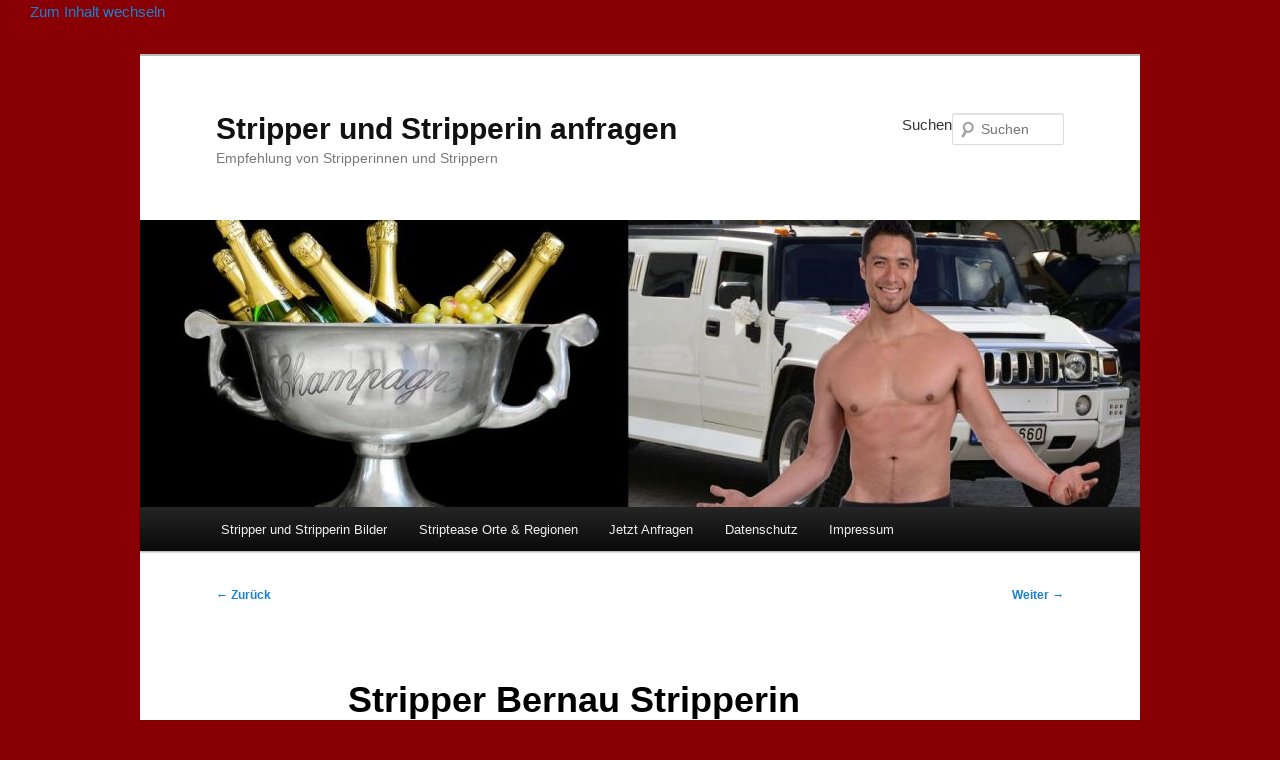

--- FILE ---
content_type: text/html; charset=utf-8
request_url: https://www.duostrip.de/stripper-bernau/
body_size: 15439
content:
<!DOCTYPE html>
<html lang="de" amp="" data-amp-auto-lightbox-disable transformed="self;v=1" i-amphtml-layout="" i-amphtml-no-boilerplate="">

<head><meta charset="UTF-8"><meta name="viewport" content="width=device-width"><link rel="preconnect" href="https://cdn.ampproject.org"><style amp-runtime="" i-amphtml-version="012601162341000">html{overflow-x:hidden!important}html.i-amphtml-fie{height:100%!important;width:100%!important}html:not([amp4ads]),html:not([amp4ads]) body{height:auto!important}html:not([amp4ads]) body{margin:0!important}body{-webkit-text-size-adjust:100%;-moz-text-size-adjust:100%;-ms-text-size-adjust:100%;text-size-adjust:100%}html.i-amphtml-singledoc.i-amphtml-embedded{-ms-touch-action:pan-y pinch-zoom;touch-action:pan-y pinch-zoom}html.i-amphtml-fie>body,html.i-amphtml-singledoc>body{overflow:visible!important}html.i-amphtml-fie:not(.i-amphtml-inabox)>body,html.i-amphtml-singledoc:not(.i-amphtml-inabox)>body{position:relative!important}html.i-amphtml-ios-embed-legacy>body{overflow-x:hidden!important;overflow-y:auto!important;position:absolute!important}html.i-amphtml-ios-embed{overflow-y:auto!important;position:static}#i-amphtml-wrapper{overflow-x:hidden!important;overflow-y:auto!important;position:absolute!important;top:0!important;left:0!important;right:0!important;bottom:0!important;margin:0!important;display:block!important}html.i-amphtml-ios-embed.i-amphtml-ios-overscroll,html.i-amphtml-ios-embed.i-amphtml-ios-overscroll>#i-amphtml-wrapper{-webkit-overflow-scrolling:touch!important}#i-amphtml-wrapper>body{position:relative!important;border-top:1px solid transparent!important}#i-amphtml-wrapper+body{visibility:visible}#i-amphtml-wrapper+body .i-amphtml-lightbox-element,#i-amphtml-wrapper+body[i-amphtml-lightbox]{visibility:hidden}#i-amphtml-wrapper+body[i-amphtml-lightbox] .i-amphtml-lightbox-element{visibility:visible}#i-amphtml-wrapper.i-amphtml-scroll-disabled,.i-amphtml-scroll-disabled{overflow-x:hidden!important;overflow-y:hidden!important}amp-instagram{padding:54px 0px 0px!important;background-color:#fff}amp-iframe iframe{box-sizing:border-box!important}[amp-access][amp-access-hide]{display:none}[subscriptions-dialog],body:not(.i-amphtml-subs-ready) [subscriptions-action],body:not(.i-amphtml-subs-ready) [subscriptions-section]{display:none!important}amp-experiment,amp-live-list>[update]{display:none}amp-list[resizable-children]>.i-amphtml-loading-container.amp-hidden{display:none!important}amp-list [fetch-error],amp-list[load-more] [load-more-button],amp-list[load-more] [load-more-end],amp-list[load-more] [load-more-failed],amp-list[load-more] [load-more-loading]{display:none}amp-list[diffable] div[role=list]{display:block}amp-story-page,amp-story[standalone]{min-height:1px!important;display:block!important;height:100%!important;margin:0!important;padding:0!important;overflow:hidden!important;width:100%!important}amp-story[standalone]{background-color:#000!important;position:relative!important}amp-story-page{background-color:#757575}amp-story .amp-active>div,amp-story .i-amphtml-loader-background{display:none!important}amp-story-page:not(:first-of-type):not([distance]):not([active]){transform:translateY(1000vh)!important}amp-autocomplete{position:relative!important;display:inline-block!important}amp-autocomplete>input,amp-autocomplete>textarea{padding:0.5rem;border:1px solid rgba(0,0,0,.33)}.i-amphtml-autocomplete-results,amp-autocomplete>input,amp-autocomplete>textarea{font-size:1rem;line-height:1.5rem}[amp-fx^=fly-in]{visibility:hidden}amp-script[nodom],amp-script[sandboxed]{position:fixed!important;top:0!important;width:1px!important;height:1px!important;overflow:hidden!important;visibility:hidden}
/*# sourceURL=/css/ampdoc.css*/[hidden]{display:none!important}.i-amphtml-element{display:inline-block}.i-amphtml-blurry-placeholder{transition:opacity 0.3s cubic-bezier(0.0,0.0,0.2,1)!important;pointer-events:none}[layout=nodisplay]:not(.i-amphtml-element){display:none!important}.i-amphtml-layout-fixed,[layout=fixed][width][height]:not(.i-amphtml-layout-fixed){display:inline-block;position:relative}.i-amphtml-layout-responsive,[layout=responsive][width][height]:not(.i-amphtml-layout-responsive),[width][height][heights]:not([layout]):not(.i-amphtml-layout-responsive),[width][height][sizes]:not(img):not([layout]):not(.i-amphtml-layout-responsive){display:block;position:relative}.i-amphtml-layout-intrinsic,[layout=intrinsic][width][height]:not(.i-amphtml-layout-intrinsic){display:inline-block;position:relative;max-width:100%}.i-amphtml-layout-intrinsic .i-amphtml-sizer{max-width:100%}.i-amphtml-intrinsic-sizer{max-width:100%;display:block!important}.i-amphtml-layout-container,.i-amphtml-layout-fixed-height,[layout=container],[layout=fixed-height][height]:not(.i-amphtml-layout-fixed-height){display:block;position:relative}.i-amphtml-layout-fill,.i-amphtml-layout-fill.i-amphtml-notbuilt,[layout=fill]:not(.i-amphtml-layout-fill),body noscript>*{display:block;overflow:hidden!important;position:absolute;top:0;left:0;bottom:0;right:0}body noscript>*{position:absolute!important;width:100%;height:100%;z-index:2}body noscript{display:inline!important}.i-amphtml-layout-flex-item,[layout=flex-item]:not(.i-amphtml-layout-flex-item){display:block;position:relative;-ms-flex:1 1 auto;flex:1 1 auto}.i-amphtml-layout-fluid{position:relative}.i-amphtml-layout-size-defined{overflow:hidden!important}.i-amphtml-layout-awaiting-size{position:absolute!important;top:auto!important;bottom:auto!important}i-amphtml-sizer{display:block!important}@supports (aspect-ratio:1/1){i-amphtml-sizer.i-amphtml-disable-ar{display:none!important}}.i-amphtml-blurry-placeholder,.i-amphtml-fill-content{display:block;height:0;max-height:100%;max-width:100%;min-height:100%;min-width:100%;width:0;margin:auto}.i-amphtml-layout-size-defined .i-amphtml-fill-content{position:absolute;top:0;left:0;bottom:0;right:0}.i-amphtml-replaced-content,.i-amphtml-screen-reader{padding:0!important;border:none!important}.i-amphtml-screen-reader{position:fixed!important;top:0px!important;left:0px!important;width:4px!important;height:4px!important;opacity:0!important;overflow:hidden!important;margin:0!important;display:block!important;visibility:visible!important}.i-amphtml-screen-reader~.i-amphtml-screen-reader{left:8px!important}.i-amphtml-screen-reader~.i-amphtml-screen-reader~.i-amphtml-screen-reader{left:12px!important}.i-amphtml-screen-reader~.i-amphtml-screen-reader~.i-amphtml-screen-reader~.i-amphtml-screen-reader{left:16px!important}.i-amphtml-unresolved{position:relative;overflow:hidden!important}.i-amphtml-select-disabled{-webkit-user-select:none!important;-ms-user-select:none!important;user-select:none!important}.i-amphtml-notbuilt,[layout]:not(.i-amphtml-element),[width][height][heights]:not([layout]):not(.i-amphtml-element),[width][height][sizes]:not(img):not([layout]):not(.i-amphtml-element){position:relative;overflow:hidden!important;color:transparent!important}.i-amphtml-notbuilt:not(.i-amphtml-layout-container)>*,[layout]:not([layout=container]):not(.i-amphtml-element)>*,[width][height][heights]:not([layout]):not(.i-amphtml-element)>*,[width][height][sizes]:not([layout]):not(.i-amphtml-element)>*{display:none}amp-img:not(.i-amphtml-element)[i-amphtml-ssr]>img.i-amphtml-fill-content{display:block}.i-amphtml-notbuilt:not(.i-amphtml-layout-container),[layout]:not([layout=container]):not(.i-amphtml-element),[width][height][heights]:not([layout]):not(.i-amphtml-element),[width][height][sizes]:not(img):not([layout]):not(.i-amphtml-element){color:transparent!important;line-height:0!important}.i-amphtml-ghost{visibility:hidden!important}.i-amphtml-element>[placeholder],[layout]:not(.i-amphtml-element)>[placeholder],[width][height][heights]:not([layout]):not(.i-amphtml-element)>[placeholder],[width][height][sizes]:not([layout]):not(.i-amphtml-element)>[placeholder]{display:block;line-height:normal}.i-amphtml-element>[placeholder].amp-hidden,.i-amphtml-element>[placeholder].hidden{visibility:hidden}.i-amphtml-element:not(.amp-notsupported)>[fallback],.i-amphtml-layout-container>[placeholder].amp-hidden,.i-amphtml-layout-container>[placeholder].hidden{display:none}.i-amphtml-layout-size-defined>[fallback],.i-amphtml-layout-size-defined>[placeholder]{position:absolute!important;top:0!important;left:0!important;right:0!important;bottom:0!important;z-index:1}amp-img[i-amphtml-ssr]:not(.i-amphtml-element)>[placeholder]{z-index:auto}.i-amphtml-notbuilt>[placeholder]{display:block!important}.i-amphtml-hidden-by-media-query{display:none!important}.i-amphtml-element-error{background:red!important;color:#fff!important;position:relative!important}.i-amphtml-element-error:before{content:attr(error-message)}i-amp-scroll-container,i-amphtml-scroll-container{position:absolute;top:0;left:0;right:0;bottom:0;display:block}i-amp-scroll-container.amp-active,i-amphtml-scroll-container.amp-active{overflow:auto;-webkit-overflow-scrolling:touch}.i-amphtml-loading-container{display:block!important;pointer-events:none;z-index:1}.i-amphtml-notbuilt>.i-amphtml-loading-container{display:block!important}.i-amphtml-loading-container.amp-hidden{visibility:hidden}.i-amphtml-element>[overflow]{cursor:pointer;position:relative;z-index:2;visibility:hidden;display:initial;line-height:normal}.i-amphtml-layout-size-defined>[overflow]{position:absolute}.i-amphtml-element>[overflow].amp-visible{visibility:visible}template{display:none!important}.amp-border-box,.amp-border-box *,.amp-border-box :after,.amp-border-box :before{box-sizing:border-box}amp-pixel{display:none!important}amp-analytics,amp-auto-ads,amp-story-auto-ads{position:fixed!important;top:0!important;width:1px!important;height:1px!important;overflow:hidden!important;visibility:hidden}amp-story{visibility:hidden!important}html.i-amphtml-fie>amp-analytics{position:initial!important}[visible-when-invalid]:not(.visible),form [submit-error],form [submit-success],form [submitting]{display:none}amp-accordion{display:block!important}@media (min-width:1px){:where(amp-accordion>section)>:first-child{margin:0;background-color:#efefef;padding-right:20px;border:1px solid #dfdfdf}:where(amp-accordion>section)>:last-child{margin:0}}amp-accordion>section{float:none!important}amp-accordion>section>*{float:none!important;display:block!important;overflow:hidden!important;position:relative!important}amp-accordion,amp-accordion>section{margin:0}amp-accordion:not(.i-amphtml-built)>section>:last-child{display:none!important}amp-accordion:not(.i-amphtml-built)>section[expanded]>:last-child{display:block!important}
/*# sourceURL=/css/ampshared.css*/</style><meta name="robots" content="index, follow, max-image-preview:large, max-snippet:-1, max-video-preview:-1"><meta name="description" content="➕ 😍 Wollt ihr den besten Stripper aus Bernau nackt sehen❗️ dann klickt hier und der Polizeistripper wird auch euch verhaften ✅⏩ 😍"><meta property="og:locale" content="de_DE"><meta property="og:type" content="article"><meta property="og:title" content="Strip Bernau + Geburtstag + Junggesellenabschied ✅⏩ ➕😍"><meta property="og:description" content="➕ 😍 Wollt ihr den besten Stripper aus Bernau nackt sehen❗️ dann klickt hier und der Polizeistripper wird auch euch verhaften ✅⏩ 😍"><meta property="og:url" content="https://www.duostrip.de/stripper-bernau/"><meta property="og:site_name" content="Stripper und Stripperin anfragen"><meta property="article:publisher" content="https://www.facebook.com/Duostrip/"><meta property="article:published_time" content="2023-04-13T13:17:44+00:00"><meta property="article:modified_time" content="2023-05-04T06:30:55+00:00"><meta property="og:image" content="https://www.duostrip.de/wp-content/uploads/2018/02/stripperberlin-1024x571.jpg"><meta name="author" content="bernd"><meta name="twitter:card" content="summary_large_image"><meta name="twitter:label1" content="Verfasst von"><meta name="twitter:data1" content="bernd"><meta name="twitter:label2" content="Geschätzte Lesezeit"><meta name="twitter:data2" content="3 Minuten"><meta name="generator" content="WordPress 6.9"><meta name="generator" content="AMP Plugin v2.5.5; mode=standard"><meta name="msapplication-TileImage" content="https://www.duostrip.de/wp-content/uploads/2018/02/cropped-favicon-270x270.png"><script async="" src="https://cdn.ampproject.org/v0.mjs" type="module" crossorigin="anonymous"></script><script async nomodule src="https://cdn.ampproject.org/v0.js" crossorigin="anonymous"></script><script src="https://cdn.ampproject.org/v0/amp-consent-0.1.mjs" async="" custom-element="amp-consent" type="module" crossorigin="anonymous"></script><script async nomodule src="https://cdn.ampproject.org/v0/amp-consent-0.1.js" crossorigin="anonymous" custom-element="amp-consent"></script><script src="https://cdn.ampproject.org/v0/amp-form-0.1.mjs" async="" custom-element="amp-form" type="module" crossorigin="anonymous"></script><script async nomodule src="https://cdn.ampproject.org/v0/amp-form-0.1.js" crossorigin="anonymous" custom-element="amp-form"></script><script src="https://cdn.ampproject.org/v0/amp-geo-0.1.mjs" async="" custom-element="amp-geo" type="module" crossorigin="anonymous"></script><script async nomodule src="https://cdn.ampproject.org/v0/amp-geo-0.1.js" crossorigin="anonymous" custom-element="amp-geo"></script><link rel="icon" href="https://www.duostrip.de/wp-content/uploads/2018/02/cropped-favicon-32x32.png" sizes="32x32"><link rel="icon" href="https://www.duostrip.de/wp-content/uploads/2018/02/cropped-favicon-192x192.png" sizes="192x192"><style amp-custom="">html,body,div,span,h1,h2,h3,p,a,em,strong,ul,li,form,label{border:0;font-family:inherit;font-size:100%;font-style:inherit;font-weight:inherit;margin:0;outline:0;padding:0;vertical-align:baseline}:focus{outline:0}body{background:#fff;line-height:1}ul{list-style:none}a amp-img{border:0}article,details,figure,footer,header,hgroup,nav{display:block}body{padding:0 2em}#page{margin:2em auto;max-width:1000px}#branding hgroup{margin:0 7.6%}#access div{margin:0 7.6%}#primary{float:left;margin:0 -26.4% 0 0;width:100%}#content{margin:0 34% 0 7.6%;width:58.4%}.singular #primary{margin:0}.singular #content{margin:0 7.6%;position:relative;width:auto}.singular .entry-header,.singular .entry-content,.singular footer.entry-meta{margin:0 auto;width:68.9%}body,input{color:#373737;font:15px "Helvetica Neue",Helvetica,Arial,sans-serif;font-weight:300;line-height:1.625}body{background:#e2e2e2}#page{background:#fff}h1,h2,h3{clear:both}p{margin-bottom:1.625em}ul{margin:0 0 1.625em 2.5em}ul{list-style:square}ul ul{margin-bottom:0}strong{font-weight:bold}em{font-style:italic}input[type=text],input[type=password],input[type=email],input[type=url],input[type=number]{background:#fafafa;-moz-box-shadow:inset 0 1px 1px rgba(0,0,0,.1);-webkit-box-shadow:inset 0 1px 1px rgba(0,0,0,.1);box-shadow:inset 0 1px 1px rgba(0,0,0,.1);border:1px solid #ddd;color:#888}input[type=text]:focus,input[type=password]:focus,input[type=email]:focus,input[type=url]:focus,input[type=number]:focus{color:#373737}input[type=text],input[type=password],input[type=email],input[type=url],input[type=number]{padding:3px}input#s{background:url("https://www.duostrip.de/wp-content/themes/twentyeleven/images/search.png") no-repeat 5px 6px;-moz-border-radius:2px;border-radius:2px;font-size:14px;height:22px;line-height:1.2em;padding:4px 10px 4px 28px}input#searchsubmit{display:none}a{color:#1982d1;text-decoration:none}a:focus,a:active,a:hover{text-decoration:underline}.assistive-text,.screen-reader-text{clip:rect(1px 1px 1px 1px);clip:rect(1px,1px,1px,1px);overflow:hidden;height:1px;width:1px}.assistive-text:not(#_#_#_#_#_#_#_),.screen-reader-text:not(#_#_#_#_#_#_#_){position:absolute}a.assistive-text:focus,.screen-reader-text:hover,.screen-reader-text:active,.screen-reader-text:focus{background-color:#f1f1f1;box-shadow:0 0 2px 2px rgba(0,0,0,.6);clip-path:none;color:#21759b;display:block;font-size:14px;font-weight:bold;height:auto;left:6px;line-height:normal;padding:17px 22px 15px;text-decoration:none;top:7px;width:auto;z-index:100000}a.assistive-text:focus:not(#_#_#_#_#_#_#_#_),.screen-reader-text:hover:not(#_#_#_#_#_#_#_),.screen-reader-text:active:not(#_#_#_#_#_#_#_),.screen-reader-text:focus:not(#_#_#_#_#_#_#_){clip:auto}#branding{border-top:2px solid #bbb;padding-bottom:10px;position:relative;z-index:9999}#site-title{margin-right:270px;padding:3.65625em 0 0}#site-title a{color:#111;font-size:30px;font-weight:bold;line-height:36px;text-decoration:none}#site-title a:hover,#site-title a:focus,#site-title a:active{color:#1982d1}#site-description{color:#7a7a7a;font-size:14px;margin:0 270px 3.65625em 0}#branding amp-img{height:auto;display:block;width:100%}#access{background:#222;background:-moz-linear-gradient(#252525,#0a0a0a);background:-o-linear-gradient(#252525,#0a0a0a);background:-webkit-gradient(linear,0% 0%,0% 100%,from(#252525),to(#0a0a0a));background:-webkit-linear-gradient(#252525,#0a0a0a);-webkit-box-shadow:0 1px 2px rgba(0,0,0,.4);-moz-box-shadow:0 1px 2px rgba(0,0,0,.4);box-shadow:0 1px 2px rgba(0,0,0,.4);clear:both;display:block;float:left;margin:0 auto 6px;width:100%}#access ul{font-size:13px;list-style:none;margin:0 0 0 -.8125em;padding-left:0}#access li{float:left;position:relative}#access a{color:#eee;display:block;line-height:3.333em;padding:0 1.2125em;text-decoration:none}#access ul ul{-moz-box-shadow:0 3px 3px rgba(0,0,0,.2);-webkit-box-shadow:0 3px 3px rgba(0,0,0,.2);box-shadow:0 3px 3px rgba(0,0,0,.2);display:none;float:left;margin:0;position:absolute;top:3.333em;left:0;width:188px;z-index:99999}#access ul ul ul{left:100%;top:0}#access ul ul a{background:#f9f9f9;border-bottom:1px dotted #ddd;color:#444;font-size:13px;font-weight:normal;height:auto;line-height:1.4em;padding:10px 10px;width:168px}#access li:hover > a,#access ul ul :hover > a,#access a:focus{background:#efefef}#access li:hover > a,#access a:focus{background:#f9f9f9;background:-moz-linear-gradient(#f9f9f9,#e5e5e5);background:-o-linear-gradient(#f9f9f9,#e5e5e5);background:-webkit-gradient(linear,0% 0%,0% 100%,from(#f9f9f9),to(#e5e5e5));background:-webkit-linear-gradient(#f9f9f9,#e5e5e5);color:#373737}#access ul li:hover > ul{display:block}#branding #searchform{position:absolute;top:3.8em;right:7.6%;text-align:right}#branding #searchform div{margin:0}#branding #s{float:right;-webkit-transition-duration:400ms;-webkit-transition-property:width,background;-webkit-transition-timing-function:ease;-moz-transition-duration:400ms;-moz-transition-property:width,background;-moz-transition-timing-function:ease;-o-transition-duration:400ms;-o-transition-property:width,background;-o-transition-timing-function:ease;width:72px}#branding #s:focus{background-color:#f9f9f9;width:196px}#branding #searchsubmit{display:none}#main{clear:both;padding:1.625em 0 0}.hentry{border-bottom:1px solid #ddd;margin:0 0 1.625em;padding:0 0 1.625em;position:relative}.hentry:last-child{border-bottom:none}.entry-title,.entry-header .entry-meta{padding-right:76px}.entry-title{clear:both;color:#222;font-size:26px;font-weight:bold;line-height:1.5em;padding-bottom:.3em;padding-top:15px}.entry-title,.entry-title a{color:#222;text-decoration:none}.entry-title a:hover,.entry-title a:focus,.entry-title a:active{color:#1982d1}.entry-meta{color:#666;clear:both;font-size:12px;line-height:18px}.entry-meta a{font-weight:bold}.single-author .entry-meta .by-author{display:none}.entry-content{padding:1.625em 0 0}.entry-content h1,.entry-content h2{color:#000;font-weight:bold;margin:0 0 .8125em}.entry-content h3{font-size:10px;letter-spacing:.1em;line-height:2.6em;text-transform:uppercase}.entry-content #s{width:75%}.entry-content amp-img{max-width:100%}amp-img[class*="align"],amp-img[class*="wp-image-"],amp-img[class*="attachment-"]{height:auto}amp-img.size-full{max-width:97.5%;width:auto;height:auto}p amp-img{margin-top:.4em}amp-img#wpstats{display:block;margin:0 auto 1.625em}amp-img[class*="align"],amp-img[class*="wp-image-"]{border:1px solid #ddd;padding:6px;max-width:97.5%;max-width:calc(100% - 14px)}a:focus amp-img[class*="align"],a:hover amp-img[class*="align"],a:active amp-img[class*="align"],a:focus amp-img[class*="wp-image-"],a:hover amp-img[class*="wp-image-"],a:active amp-img[class*="wp-image-"]{background:#eee;border-color:#bbb}.entry-header hgroup .entry-title{padding-top:15px}.singular .hentry{border-bottom:none;padding:1.875em 0 0;position:relative}.singular .entry-title{color:#000;font-size:36px;font-weight:bold;line-height:48px}.singular .entry-title,.singular .entry-header .entry-meta{padding-right:0}#content nav{clear:both;overflow:hidden;padding:0 0 1.625em}#content nav a{font-size:12px;font-weight:bold;line-height:2.2em}.nav-previous{float:left;width:50%}.nav-next{float:right;text-align:right;width:50%}#content nav .meta-nav{font-weight:normal}#nav-single{position:relative;z-index:1}#nav-single .nav-previous,#nav-single .nav-next{width:auto}#nav-single .nav-next{padding-left:.5em}#nav-single .nav-previous{padding-right:.5em}#colophon{clear:both}#site-generator{background:#f9f9f9;border-top:1px solid #ddd;color:#666;font-size:12px;line-height:2.2em;padding:2.2em .5em;text-align:center}#site-generator a{color:#555;font-weight:bold}#site-generator span[role=separator]{padding:0 .25em 0 .5em}#site-generator span[role=separator]::before{content:"|"}@media (max-width: 800px){#main #content{margin:0 7.6%;width:auto}.singular .entry-header,.singular .entry-content,.singular footer.entry-meta{width:100%}}@media (max-width: 650px){body,input{font-size:13px}#site-title a{font-size:24px}#site-description{font-size:12px}#access ul{font-size:12px}.entry-title{font-size:21px}.singular .entry-title{font-size:28px}.entry-meta{font-size:12px}#site-title{padding:5.30625em 0 0}#site-title,#site-description{margin-right:0}#branding #searchform:not(#_#_#_#_#_#_#_#_){top:1.625em}.singular .entry-header .entry-meta{position:static}}@media only screen and (min-device-width: 320px) and (max-device-width: 480px){body{padding:0}#page{margin-top:0}#branding{border-top:none}}@media print{body{font-size:10pt}body:not(#_#_#_#_#_#_#_#_){background:none}footer.entry-meta a[rel=bookmark]:link:after,footer.entry-meta a[rel=bookmark]:visited:after{content:" [" attr(href) "] "}#page{max-width:100%}#page:not(#_#_#_#_#_#_#_){clear:both;display:block;float:none;position:relative}#branding{padding:0}#branding:not(#_#_#_#_#_#_#_){border-top:none}#branding hgroup{margin:0}#site-title a{font-size:21pt}#site-description{font-size:10pt}#branding #searchform{display:none}#branding amp-img{display:none}#access{display:none}#main{border-top:none;box-shadow:none}#primary{float:left;margin:0;width:100%}#content{margin:0;width:auto}.singular #content{margin:0;width:100%}.singular .entry-header .entry-meta{position:static}#content nav{display:none}.singular .entry-header,.singular .entry-content,.singular footer.entry-meta{margin:0;width:100%}.singular .hentry{padding:0}.entry-title,.singular .entry-title{font-size:21pt}.entry-meta{font-size:10pt}#colophon{display:none}}amp-img:is([sizes=auto i],[sizes^="auto," i]){contain-intrinsic-size:3000px 1500px}.cmplz-hidden:not(#_#_#_#_#_#_#_){display:none}#cmplz-consent-ui{background-color:#f1f1f1}#cmplz-consent-ui .cmplz-consent-message{color:#191e23;padding:6px 0 0 6px}#cmplz-consent-ui button{background-color:#0085ba;color:#fff;padding:6px 11px;margin:8px}amp-img.amp-wp-enforced-sizes{object-fit:contain}amp-img img,amp-img noscript{image-rendering:inherit;object-fit:inherit;object-position:inherit}:root{--wp-block-synced-color:#7a00df;--wp-block-synced-color--rgb:122,0,223;--wp-bound-block-color:var(--wp-block-synced-color);--wp-editor-canvas-background:#ddd;--wp-admin-theme-color:#007cba;--wp-admin-theme-color--rgb:0,124,186;--wp-admin-theme-color-darker-10:#006ba1;--wp-admin-theme-color-darker-10--rgb:0,107,160.5;--wp-admin-theme-color-darker-20:#005a87;--wp-admin-theme-color-darker-20--rgb:0,90,135;--wp-admin-border-width-focus:2px}@media (min-resolution:192dpi){:root{--wp-admin-border-width-focus:1.5px}}:root{--wp--preset--font-size--normal:16px;--wp--preset--font-size--huge:42px}.screen-reader-text{border:0;clip-path:inset(50%);height:1px;margin:-1px;overflow:hidden;padding:0;position:absolute;width:1px}.screen-reader-text:not(#_#_#_#_#_#_#_){word-wrap:normal}.screen-reader-text:focus{background-color:#ddd;clip-path:none;color:#444;display:block;font-size:1em;height:auto;left:5px;line-height:normal;padding:15px 23px 14px;text-decoration:none;top:5px;width:auto;z-index:100000}html :where(.has-border-color){border-style:solid}html :where([data-amp-original-style*=border-top-color]){border-top-style:solid}html :where([data-amp-original-style*=border-right-color]){border-right-style:solid}html :where([data-amp-original-style*=border-bottom-color]){border-bottom-style:solid}html :where([data-amp-original-style*=border-left-color]){border-left-style:solid}html :where([data-amp-original-style*=border-width]){border-style:solid}html :where([data-amp-original-style*=border-top-width]){border-top-style:solid}html :where([data-amp-original-style*=border-right-width]){border-right-style:solid}html :where([data-amp-original-style*=border-bottom-width]){border-bottom-style:solid}html :where([data-amp-original-style*=border-left-width]){border-left-style:solid}html :where(amp-img[class*=wp-image-]),html :where(amp-anim[class*=wp-image-]){height:auto;max-width:100%}:where(figure){margin:0 0 1em}html :where(.is-position-sticky){--wp-admin--admin-bar--position-offset:var(--wp-admin--admin-bar--height,0px)}@media screen and (max-width:600px){html :where(.is-position-sticky){--wp-admin--admin-bar--position-offset:0px}}.wp-block-image>a,.wp-block-image>figure>a{display:inline-block}.wp-block-image amp-img{box-sizing:border-box;height:auto;max-width:100%;vertical-align:bottom}.wp-block-image[data-amp-original-style*=border-radius] amp-img,.wp-block-image[data-amp-original-style*=border-radius]>a{border-radius:inherit}.wp-block-image :where(figcaption){margin-bottom:1em;margin-top:.5em}.wp-block-image figure{margin:0}@keyframes show-content-image{0%{visibility:hidden}99%{visibility:hidden}to{visibility:visible}}@keyframes turn-on-visibility{0%{opacity:0}to{opacity:1}}@keyframes turn-off-visibility{0%{opacity:1;visibility:visible}99%{opacity:0;visibility:visible}to{opacity:0;visibility:hidden}}@keyframes lightbox-zoom-in{0%{transform:translate(calc(( -100vw + var(--wp--lightbox-scrollbar-width) ) / 2 + var(--wp--lightbox-initial-left-position)),calc(-50vh + var(--wp--lightbox-initial-top-position))) scale(var(--wp--lightbox-scale))}to{transform:translate(-50%,-50%) scale(1)}}@keyframes lightbox-zoom-out{0%{transform:translate(-50%,-50%) scale(1);visibility:visible}99%{visibility:visible}to{transform:translate(calc(( -100vw + var(--wp--lightbox-scrollbar-width) ) / 2 + var(--wp--lightbox-initial-left-position)),calc(-50vh + var(--wp--lightbox-initial-top-position))) scale(var(--wp--lightbox-scale));visibility:hidden}}:root :where(.wp-block-image figcaption){color:#555;font-size:13px;text-align:center}.wp-block-image{margin:0 0 1em}:root :where(p.has-background){padding:1.25em 2.375em}:where(p.has-text-color:not(.has-link-color)) a{color:inherit}:root{--wp--preset--aspect-ratio--square:1;--wp--preset--aspect-ratio--4-3:4/3;--wp--preset--aspect-ratio--3-4:3/4;--wp--preset--aspect-ratio--3-2:3/2;--wp--preset--aspect-ratio--2-3:2/3;--wp--preset--aspect-ratio--16-9:16/9;--wp--preset--aspect-ratio--9-16:9/16;--wp--preset--color--black:#000;--wp--preset--color--cyan-bluish-gray:#abb8c3;--wp--preset--color--white:#fff;--wp--preset--color--pale-pink:#f78da7;--wp--preset--color--vivid-red:#cf2e2e;--wp--preset--color--luminous-vivid-orange:#ff6900;--wp--preset--color--luminous-vivid-amber:#fcb900;--wp--preset--color--light-green-cyan:#7bdcb5;--wp--preset--color--vivid-green-cyan:#00d084;--wp--preset--color--pale-cyan-blue:#8ed1fc;--wp--preset--color--vivid-cyan-blue:#0693e3;--wp--preset--color--vivid-purple:#9b51e0;--wp--preset--color--blue:#1982d1;--wp--preset--color--dark-gray:#373737;--wp--preset--color--medium-gray:#666;--wp--preset--color--light-gray:#e2e2e2;--wp--preset--gradient--vivid-cyan-blue-to-vivid-purple:linear-gradient(135deg,#0693e3 0%,#9b51e0 100%);--wp--preset--gradient--light-green-cyan-to-vivid-green-cyan:linear-gradient(135deg,#7adcb4 0%,#00d082 100%);--wp--preset--gradient--luminous-vivid-amber-to-luminous-vivid-orange:linear-gradient(135deg,#fcb900 0%,#ff6900 100%);--wp--preset--gradient--luminous-vivid-orange-to-vivid-red:linear-gradient(135deg,#ff6900 0%,#cf2e2e 100%);--wp--preset--gradient--very-light-gray-to-cyan-bluish-gray:linear-gradient(135deg,#eee 0%,#a9b8c3 100%);--wp--preset--gradient--cool-to-warm-spectrum:linear-gradient(135deg,#4aeadc 0%,#9778d1 20%,#cf2aba 40%,#ee2c82 60%,#fb6962 80%,#fef84c 100%);--wp--preset--gradient--blush-light-purple:linear-gradient(135deg,#ffceec 0%,#9896f0 100%);--wp--preset--gradient--blush-bordeaux:linear-gradient(135deg,#fecda5 0%,#fe2d2d 50%,#6b003e 100%);--wp--preset--gradient--luminous-dusk:linear-gradient(135deg,#ffcb70 0%,#c751c0 50%,#4158d0 100%);--wp--preset--gradient--pale-ocean:linear-gradient(135deg,#fff5cb 0%,#b6e3d4 50%,#33a7b5 100%);--wp--preset--gradient--electric-grass:linear-gradient(135deg,#caf880 0%,#71ce7e 100%);--wp--preset--gradient--midnight:linear-gradient(135deg,#020381 0%,#2874fc 100%);--wp--preset--font-size--small:13px;--wp--preset--font-size--medium:20px;--wp--preset--font-size--large:36px;--wp--preset--font-size--x-large:42px;--wp--preset--spacing--20:.44rem;--wp--preset--spacing--30:.67rem;--wp--preset--spacing--40:1rem;--wp--preset--spacing--50:1.5rem;--wp--preset--spacing--60:2.25rem;--wp--preset--spacing--70:3.38rem;--wp--preset--spacing--80:5.06rem;--wp--preset--shadow--natural:6px 6px 9px rgba(0,0,0,.2);--wp--preset--shadow--deep:12px 12px 50px rgba(0,0,0,.4);--wp--preset--shadow--sharp:6px 6px 0px rgba(0,0,0,.2);--wp--preset--shadow--outlined:6px 6px 0px -3px #fff,6px 6px #000;--wp--preset--shadow--crisp:6px 6px 0px #000}:where(.is-layout-flex){gap:.5em}:where(.is-layout-grid){gap:.5em}:where(.wp-block-columns.is-layout-flex){gap:2em}:where(.wp-block-columns.is-layout-grid){gap:2em}:where(.wp-block-post-template.is-layout-flex){gap:1.25em}:where(.wp-block-post-template.is-layout-grid){gap:1.25em}@keyframes cmplz-fadein{from{opacity:0}to{opacity:1}}figure[class^="wp-block-"]{margin-left:0;margin-right:0}#callnowbutton{display:none}@media screen and (max-width:650px){#callnowbutton:not(.cnb-displaymode),#callnowbutton.cnb-displaymode-mobile-only{display:block;position:fixed;text-decoration:none}}#callnowbutton.cnb-single{width:55px;height:55px;border-radius:50%;box-shadow:0 3px 6px rgba(0,0,0,.3);background-position:center;background-size:35px 35px;background-repeat:no-repeat}.cnb-single.cnb-right{bottom:15px;right:20px}.cnb-single.cnb-right span{right:68px}.cnb-single:not(.cnb-text) span{display:none}.cnb-zindex-10{z-index:2147483647}.cmplz-hidden:not(#_#_#_#_#_#_#_){display:none}body.custom-background{background-color:#890004}#site-generator > span:not(#_#_#_#_#_#_#_#_#_),#site-generator>a.imprint:not(#_#_#_#_#_#_#_#_#_){display:none}.amp-wp-e08f4f8:not(#_#_#_#_#_){background-image:url("[data-uri]");background-color:#090}

/*# sourceURL=amp-custom.css */</style><link rel="profile" href="https://gmpg.org/xfn/11"><link rel="pingback" href="https://www.duostrip.de/xmlrpc.php"><link rel="canonical" href="https://www.duostrip.de/stripper-bernau/"><script type="application/ld+json" class="yoast-schema-graph">{"@context":"https://schema.org","@graph":[{"@type":"WebPage","@id":"https://www.duostrip.de/stripper-bernau/","url":"https://www.duostrip.de/stripper-bernau/","name":"Strip Bernau + Geburtstag + Junggesellenabschied ✅⏩ ➕😍","isPartOf":{"@id":"https://www.duostrip.de/#website"},"primaryImageOfPage":{"@id":"https://www.duostrip.de/stripper-bernau/#primaryimage"},"image":{"@id":"https://www.duostrip.de/stripper-bernau/#primaryimage"},"thumbnailUrl":"https://www.duostrip.de/wp-content/uploads/2018/02/stripperberlin-1024x571.jpg","datePublished":"2023-04-13T13:17:44+00:00","dateModified":"2023-05-04T06:30:55+00:00","author":{"@id":"https://www.duostrip.de/#/schema/person/79afb7dbd92de9cb1dfeae7292651e91"},"description":"➕ 😍 Wollt ihr den besten Stripper aus Bernau nackt sehen❗️ dann klickt hier und der Polizeistripper wird auch euch verhaften ✅⏩ 😍","breadcrumb":{"@id":"https://www.duostrip.de/stripper-bernau/#breadcrumb"},"inLanguage":"de","potentialAction":[{"@type":"ReadAction","target":["https://www.duostrip.de/stripper-bernau/"]}]},{"@type":"ImageObject","inLanguage":"de","@id":"https://www.duostrip.de/stripper-bernau/#primaryimage","url":"https://www.duostrip.de/wp-content/uploads/2018/02/stripperberlin.jpg","contentUrl":"https://www.duostrip.de/wp-content/uploads/2018/02/stripperberlin.jpg","width":1920,"height":1070,"caption":"Stripper München"},{"@type":"BreadcrumbList","@id":"https://www.duostrip.de/stripper-bernau/#breadcrumb","itemListElement":[{"@type":"ListItem","position":1,"name":"Startseite","item":"https://www.duostrip.de/"},{"@type":"ListItem","position":2,"name":"Stripper Bernau Stripperin Bernau + Geburtstag + Junggesellenabschied ✅⏩"}]},{"@type":"WebSite","@id":"https://www.duostrip.de/#website","url":"https://www.duostrip.de/","name":"Stripper und Stripperin anfragen","description":"Empfehlung von Stripperinnen und Strippern","potentialAction":[{"@type":"SearchAction","target":{"@type":"EntryPoint","urlTemplate":"https://www.duostrip.de/?s={search_term_string}"},"query-input":{"@type":"PropertyValueSpecification","valueRequired":true,"valueName":"search_term_string"}}],"inLanguage":"de"},{"@type":"Person","@id":"https://www.duostrip.de/#/schema/person/79afb7dbd92de9cb1dfeae7292651e91","name":"bernd","image":{"@type":"ImageObject","inLanguage":"de","@id":"https://www.duostrip.de/#/schema/person/image/","url":"https://secure.gravatar.com/avatar/c410d3b145e0d943bfd2b518d0a68fef3d277512edd6478ed53a83a1bcbf21be?s=96\u0026d=mm\u0026r=g","contentUrl":"https://secure.gravatar.com/avatar/c410d3b145e0d943bfd2b518d0a68fef3d277512edd6478ed53a83a1bcbf21be?s=96\u0026d=mm\u0026r=g","caption":"bernd"},"url":"https://www.duostrip.de/author/bernd/"}]}</script><link rel="alternate" type="application/rss+xml" title="Stripper und  Stripperin anfragen » Feed" href="https://www.duostrip.de/feed/"><link rel="alternate" type="application/rss+xml" title="Stripper und  Stripperin anfragen » Kommentar-Feed" href="https://www.duostrip.de/comments/feed/"><link rel="alternate" type="application/rss+xml" title="Stripper und  Stripperin anfragen » Kommentar-Feed zu Stripper Bernau Stripperin Bernau + Geburtstag + Junggesellenabschied ✅⏩" href="https://www.duostrip.de/stripper-bernau/feed/"><link rel="alternate" title="oEmbed (JSON)" type="application/json+oembed" href="https://www.duostrip.de/wp-json/oembed/1.0/embed?url=https%3A%2F%2Fwww.duostrip.de%2Fstripper-bernau%2F"><link rel="alternate" title="oEmbed (XML)" type="text/xml+oembed" href="https://www.duostrip.de/wp-json/oembed/1.0/embed?url=https%3A%2F%2Fwww.duostrip.de%2Fstripper-bernau%2F&amp;format=xml"><link rel="https://api.w.org/" href="https://www.duostrip.de/wp-json/"><link rel="alternate" title="JSON" type="application/json" href="https://www.duostrip.de/wp-json/wp/v2/posts/188"><link rel="EditURI" type="application/rsd+xml" title="RSD" href="https://www.duostrip.de/xmlrpc.php?rsd"><link rel="shortlink" href="https://www.duostrip.de/?p=188"><link rel="apple-touch-icon" href="https://www.duostrip.de/wp-content/uploads/2018/02/cropped-favicon-180x180.png"><title>
Strip Bernau + Geburtstag + Junggesellenabschied ✅⏩ ➕😍Stripper und  Stripperin anfragen	</title></head>

<body data-rsssl="1" class="wp-singular post-template-default single single-post postid-188 single-format-standard custom-background wp-embed-responsive wp-theme-twentyeleven single-author singular two-column right-sidebar">
<div class="skip-link"><a class="assistive-text" href="#content">Zum Inhalt wechseln</a></div><div id="page" class="hfeed">
	<header id="branding">
			<hgroup>
				<h1 id="site-title"><span><a href="https://www.duostrip.de/" rel="home">Stripper und  Stripperin anfragen</a></span></h1>
				<h2 id="site-description">Empfehlung von Stripperinnen und Strippern</h2>
			</hgroup>

						<a href="https://www.duostrip.de/">
				<amp-img data-hero-candidate="" src="https://www.duostrip.de/wp-content/uploads/2018/02/cropped-Partystripper-Berlin-1.jpg" width="1000" height="287" alt="Stripper und  Stripperin anfragen" srcset="https://www.duostrip.de/wp-content/uploads/2018/02/cropped-Partystripper-Berlin-1.jpg 1000w, https://www.duostrip.de/wp-content/uploads/2018/02/cropped-Partystripper-Berlin-1-300x86.jpg 300w, https://www.duostrip.de/wp-content/uploads/2018/02/cropped-Partystripper-Berlin-1-768x220.jpg 768w, https://www.duostrip.de/wp-content/uploads/2018/02/cropped-Partystripper-Berlin-1-500x144.jpg 500w" sizes="(max-width: 1000px) 100vw, 1000px" class="amp-wp-enforced-sizes i-amphtml-layout-intrinsic i-amphtml-layout-size-defined" layout="intrinsic" disable-inline-width="" data-hero i-amphtml-ssr i-amphtml-layout="intrinsic"><i-amphtml-sizer slot="i-amphtml-svc" class="i-amphtml-sizer"><img alt="" aria-hidden="true" class="i-amphtml-intrinsic-sizer" role="presentation" src="[data-uri]"></i-amphtml-sizer><img class="i-amphtml-fill-content i-amphtml-replaced-content" decoding="async" fetchpriority="high" alt="Stripper und  Stripperin anfragen" src="https://www.duostrip.de/wp-content/uploads/2018/02/cropped-Partystripper-Berlin-1.jpg" srcset="https://www.duostrip.de/wp-content/uploads/2018/02/cropped-Partystripper-Berlin-1.jpg 1000w, https://www.duostrip.de/wp-content/uploads/2018/02/cropped-Partystripper-Berlin-1-300x86.jpg 300w, https://www.duostrip.de/wp-content/uploads/2018/02/cropped-Partystripper-Berlin-1-768x220.jpg 768w, https://www.duostrip.de/wp-content/uploads/2018/02/cropped-Partystripper-Berlin-1-500x144.jpg 500w" sizes="(max-width: 1000px) 100vw, 1000px"></amp-img>			</a>
			
									<form method="get" id="searchform" action="https://www.duostrip.de/" target="_top">
		<label for="s" class="assistive-text">Suchen</label>
		<input type="text" class="field" name="s" id="s" placeholder="Suchen">
		<input type="submit" class="submit" name="submit" id="searchsubmit" value="Suchen">
	</form>
			
			<nav id="access">
				<h3 class="assistive-text">Hauptmenü</h3>
				<div class="menu-menu-1-container"><ul id="menu-menu-1" class="menu"><li id="menu-item-461" class="menu-item menu-item-type-post_type menu-item-object-page menu-item-461"><a href="https://www.duostrip.de/stripper-und-stripperin-bilder-der-stripshow-striptease-in-bester-qualitaet-anfragen/">Stripper und Stripperin Bilder</a></li>
<li id="menu-item-478" class="menu-item menu-item-type-post_type menu-item-object-page menu-item-478"><a href="https://www.duostrip.de/orte-und-regionen-an-denen-du-deine-stripperin-und-deinen-stripper-bestellen-kannst/">Striptease Orte &amp; Regionen</a></li>
<li id="menu-item-457" class="menu-item menu-item-type-post_type menu-item-object-page menu-item-457"><a href="https://www.duostrip.de/jetzt-anfragen/">Jetzt Anfragen</a></li>
<li id="menu-item-455" class="menu-item menu-item-type-post_type menu-item-object-page menu-item-privacy-policy menu-item-455"><a rel="privacy-policy" href="https://www.duostrip.de/datenschutz/">Datenschutz</a></li>
<li id="menu-item-456" class="menu-item menu-item-type-post_type menu-item-object-page menu-item-456"><a href="https://www.duostrip.de/impressum/">Impressum</a></li>
</ul></div>			</nav>
	</header>


	<div id="main">

		<div id="primary">
			<div id="content" role="main">

				
					<nav id="nav-single">
						<h3 class="assistive-text">Beitragsnavigation</h3>
						<span class="nav-previous"><a href="https://www.duostrip.de/stripperin-gransee/" rel="prev"><span class="meta-nav">←</span> Zurück</a></span>
						<span class="nav-next"><a href="https://www.duostrip.de/stripperin-nieder-neuendorf/" rel="next">Weiter <span class="meta-nav">→</span></a></span>
					</nav>

					
<article id="post-188" class="post-188 post type-post status-publish format-standard hentry category-allgemein tag-stripper-muenchen">
	<header class="entry-header">
		<h1 class="entry-title">Stripper Bernau Stripperin Bernau + Geburtstag + Junggesellenabschied ✅⏩</h1>

				<div class="entry-meta">
			<span class="sep">Veröffentlicht am </span><a href="https://www.duostrip.de/stripper-bernau/" title="15:17" rel="bookmark"><time class="entry-date" datetime="2023-04-13T15:17:44+02:00">13. April 2023</time></a><span class="by-author"> <span class="sep"> von </span> <span class="author vcard"><a class="url fn n" href="https://www.duostrip.de/author/bernd/" title="Alle Beiträge von bernd anzeigen" rel="author">bernd</a></span></span>		</div>
			</header>

	<div class="entry-content">
		
<figure class="wp-block-image"><amp-img width="1024" height="571" src="https://www.duostrip.de/wp-content/uploads/2018/02/stripperberlin-1024x571.jpg" alt="Stripper München" class="wp-image-84 amp-wp-enforced-sizes i-amphtml-layout-intrinsic i-amphtml-layout-size-defined" srcset="https://www.duostrip.de/wp-content/uploads/2018/02/stripperberlin-1024x571.jpg 1024w, https://www.duostrip.de/wp-content/uploads/2018/02/stripperberlin-300x167.jpg 300w, https://www.duostrip.de/wp-content/uploads/2018/02/stripperberlin-768x428.jpg 768w, https://www.duostrip.de/wp-content/uploads/2018/02/stripperberlin-830x463.jpg 830w, https://www.duostrip.de/wp-content/uploads/2018/02/stripperberlin-230x128.jpg 230w, https://www.duostrip.de/wp-content/uploads/2018/02/stripperberlin-350x195.jpg 350w, https://www.duostrip.de/wp-content/uploads/2018/02/stripperberlin-480x268.jpg 480w, https://www.duostrip.de/wp-content/uploads/2018/02/stripperberlin.jpg 1920w" sizes="(max-width: 1024px) 100vw, 1024px" layout="intrinsic" disable-inline-width="" data-hero-candidate="" i-amphtml-layout="intrinsic"><i-amphtml-sizer slot="i-amphtml-svc" class="i-amphtml-sizer"><img alt="" aria-hidden="true" class="i-amphtml-intrinsic-sizer" role="presentation" src="[data-uri]"></i-amphtml-sizer><noscript><img decoding="async" width="1024" height="571" src="https://www.duostrip.de/wp-content/uploads/2018/02/stripperberlin-1024x571.jpg" alt="Stripper München" srcset="https://www.duostrip.de/wp-content/uploads/2018/02/stripperberlin-1024x571.jpg 1024w, https://www.duostrip.de/wp-content/uploads/2018/02/stripperberlin-300x167.jpg 300w, https://www.duostrip.de/wp-content/uploads/2018/02/stripperberlin-768x428.jpg 768w, https://www.duostrip.de/wp-content/uploads/2018/02/stripperberlin-830x463.jpg 830w, https://www.duostrip.de/wp-content/uploads/2018/02/stripperberlin-230x128.jpg 230w, https://www.duostrip.de/wp-content/uploads/2018/02/stripperberlin-350x195.jpg 350w, https://www.duostrip.de/wp-content/uploads/2018/02/stripperberlin-480x268.jpg 480w, https://www.duostrip.de/wp-content/uploads/2018/02/stripperberlin.jpg 1920w" sizes="(max-width: 1024px) 100vw, 1024px"></noscript></amp-img></figure>



<p><strong>Der Stripper Bernau ein brandenburger Polizeistripper in Aktion!                </strong>             <br>Ein Stripper  ist nicht nur ein gelungener Gag für jede Party, sondern heizt auch die  langweiligsten Partys noch richtig auf. Ideal für einen Geburtstag oder Junggesellenabschied, bietet der Stripper für die Region Bernau bei Berlin ein heißes Programm auf, was sich ganz auf das Wohlbefinden des  Geburtstagskindes oder des Junggesellen konzentriert. </p>



<p>Natürlich sind auch Stripperin Bernau auch in der Anreise flexibel, so dass die Stripper oder Stripperinnen auch nach Berlin oder Eberswalde bestellt werden können, um einem Geburtstag oder einem Junggesellenabschied  etwas abseits der Stadt richtig einzuheizen. Damit auch alle  Geschmäcker ausreichend bedient werden, kann man bei der Auswahl ruhig  etwas spezifischer sein, so dass die Stripperin auch den Anforderungen  und Ansprüchen der zentralen Personen der Party gerecht wird. </p>



<p>Generell  sind nahezu alle Stripperinnen die in Bernau arbeiten auch für die Regionen um Berlin oder Eberswalde verfügbar, wobei eine weitere Anreise sich nicht unbedingt auch auf die Kosten für den Abend auswirkt. In Kombination mit zahlreichen Leckereien  und reichlich Alkohol wird so jeder Geburtstag und jeder Junggesellenabschied zu einem unvergesslichen Erlebnis für alle Teilnehmer. <strong>Jetzt kostenlos anfragen=&gt;</strong> <strong>klicke auf den WhatApp Button</strong></p>



<figure class="wp-block-image size-full"><a href="https://wa.me/491723820620"><amp-img width="768" height="112" src="https://www.duostrip.de/wp-content/uploads/2020/03/whatsapp-button.jpg" alt="Stripper oder Stripperin per WhatApp anfragen" class="wp-image-276 amp-wp-enforced-sizes i-amphtml-layout-intrinsic i-amphtml-layout-size-defined" srcset="https://www.duostrip.de/wp-content/uploads/2020/03/whatsapp-button.jpg 768w, https://www.duostrip.de/wp-content/uploads/2020/03/whatsapp-button-300x44.jpg 300w, https://www.duostrip.de/wp-content/uploads/2020/03/whatsapp-button-500x73.jpg 500w" sizes="(max-width: 768px) 100vw, 768px" layout="intrinsic" disable-inline-width="" i-amphtml-layout="intrinsic"><i-amphtml-sizer slot="i-amphtml-svc" class="i-amphtml-sizer"><img alt="" aria-hidden="true" class="i-amphtml-intrinsic-sizer" role="presentation" src="[data-uri]"></i-amphtml-sizer><noscript><img decoding="async" width="768" height="112" src="https://www.duostrip.de/wp-content/uploads/2020/03/whatsapp-button.jpg" alt="Stripper oder Stripperin per WhatApp anfragen" srcset="https://www.duostrip.de/wp-content/uploads/2020/03/whatsapp-button.jpg 768w, https://www.duostrip.de/wp-content/uploads/2020/03/whatsapp-button-300x44.jpg 300w, https://www.duostrip.de/wp-content/uploads/2020/03/whatsapp-button-500x73.jpg 500w" sizes="(max-width: 768px) 100vw, 768px"></noscript></amp-img></a></figure>



<p><strong>+ Schreibe Jetzt deine Mail-Anfrage an showdienstleister@googlemail.com</strong></p>



<p><strong>+ Wann und wo soll die Striptease Show Stattfinden?</strong></p>



<p><strong>+ Ladystrip oder Menstrip?</strong></p>



<p><strong>+ hinterlasse einen Telefonkontakt für dein Angebot direkt vom Künstler/in</strong></p>



<p><strong>+ +</strong> <strong>Du kannst mich auch per SMS unter <mark>01723820620</mark> kontaktieren</strong> <strong>+ +</strong></p>



<h2 class="wp-block-heading">Stripper Bernau + Stripper Eberswalde + Stripperin Bernau </h2>



<p>Stripper für Partys, zum Beispiel in den Regionen Brandenburg anzuheuern, besitzt weltweit schon jahrelange Tradition. Gerade da  viele Personen den Weg in einen Stripclub oder eine Tabledance-Bar eher  scheuen, ist eine persönliche Stripperin im Eigenheim oftmals anonymer  und die Hemmschwelle zum Bestellen der Stripper  wesentlich niedriger. </p>



<p>Nur weil die Tänzer und Tänzerinnen aber nicht im  gewohnten Umfeld arbeiten, heißt das nicht, dass die Qualität der Tanz-  und Stripeinlagen darunter leiden müsste. Ganz im Gegenteil, denn die Stripper-Girls und Stripper-Boys  die auch Hausbesuche machen, sind perfekt darauf trainiert auch ohne  große Stange und Lichtshow dem Publikum noch richtig einzuheizen. Dafür  reichen schon ganz grundsätzliche Utensilien wie ein Tisch, Stuhl oder  einfach eine lose angebrachte Stange. </p>



<p>Die Tänzer für Bernau Berlin und Brandenburg bestechen nicht nur durch ein spektakuläres Äußeres, sondern auch den  nötigen Rhythmus im Blut, um den Strip so richtig heiß zu gestalten.  Ideal sind Stripperbesuche natürlich immer für einen Geburtstag oder Junggesellenabschied, aber auch einfach für eine heiße Party am Wochenende oder einen anderen feierlichen Anlass können die Stripper bequem und unkompliziert nach Hause gebucht werden.      </p>



<p>Vielen Dank für Ihre Anfrage bei <strong><em> </em></strong>                                                             </p>
			</div>

	<footer class="entry-meta">
		Dieser Eintrag wurde veröffentlicht in <a href="https://www.duostrip.de/category/allgemein/" rel="category tag">Allgemein</a> und verschlagwortet mit <a href="https://www.duostrip.de/tag/stripper-muenchen/" rel="tag">Stripper München</a> von <a href="https://www.duostrip.de/author/bernd/">bernd</a>. <a href="https://www.duostrip.de/stripper-bernau/" title="Permalink zu Stripper Bernau Stripperin Bernau + Geburtstag + Junggesellenabschied ✅⏩" rel="bookmark">Permanenter Link zum Eintrag</a>.
		
			</footer>
</article>

						<div id="comments">
	
	
	
	
</div>

				
			</div>
		</div>


	</div>

	<footer id="colophon">

			

			<div id="site-generator">
								<a class="privacy-policy-link" href="https://www.duostrip.de/datenschutz/" rel="privacy-policy">Datenschutz</a><span role="separator" aria-hidden="true"></span>				<a href="https://de.wordpress.org/" class="imprint" title="Semantic Personal Publishing Platform">
					Mit Stolz präsentiert von WordPress				</a>
			</div>
	</footer>
</div>




<div id="cmplz-cookiebanner-container"><div class="cmplz-cookiebanner cmplz-hidden banner-1 bottom-right-classic optin cmplz-bottom-right cmplz-categories-type-view-preferences" aria-modal="true" data-nosnippet="true" role="dialog" aria-live="polite" aria-labelledby="cmplz-header-1-optin" aria-describedby="cmplz-message-1-optin">
	<div class="cmplz-header">
		<div class="cmplz-logo"></div>
		<div class="cmplz-title" id="cmplz-header-1-optin">Cookie-Zustimmung verwalten</div>
		<div class="cmplz-close" tabindex="0" role="button" aria-label="Dialog schließen">
			<svg aria-hidden="true" focusable="false" data-prefix="fas" data-icon="times" class="svg-inline--fa fa-times fa-w-11" role="img" xmlns="http://www.w3.org/2000/svg" viewbox="0 0 352 512"><path fill="currentColor" d="M242.72 256l100.07-100.07c12.28-12.28 12.28-32.19 0-44.48l-22.24-22.24c-12.28-12.28-32.19-12.28-44.48 0L176 189.28 75.93 89.21c-12.28-12.28-32.19-12.28-44.48 0L9.21 111.45c-12.28 12.28-12.28 32.19 0 44.48L109.28 256 9.21 356.07c-12.28 12.28-12.28 32.19 0 44.48l22.24 22.24c12.28 12.28 32.2 12.28 44.48 0L176 322.72l100.07 100.07c12.28 12.28 32.2 12.28 44.48 0l22.24-22.24c12.28-12.28 12.28-32.19 0-44.48L242.72 256z" /></svg>
		</div>
	</div>

	<div class="cmplz-divider cmplz-divider-header"></div>
	<div class="cmplz-body">
		<div class="cmplz-message" id="cmplz-message-1-optin">Wir verwenden Cookies, um unsere Website und unseren Service zu optimieren.</div>
		
		<div class="cmplz-categories">
			<details class="cmplz-category cmplz-functional">
				<summary>
						<span class="cmplz-category-header">
							<span class="cmplz-category-title">Funktional</span>
							<span class="cmplz-always-active">
								<span class="cmplz-banner-checkbox">
									<input type="checkbox" id="cmplz-functional-optin" data-category="cmplz_functional" class="cmplz-consent-checkbox cmplz-functional" size="40" value="1">
									<label class="cmplz-label" for="cmplz-functional-optin" tabindex="0"><span class="screen-reader-text">Funktional</span></label>
								</span>
								Immer aktiv							</span>
							<span class="cmplz-icon cmplz-open">
								<svg xmlns="http://www.w3.org/2000/svg" viewbox="0 0 448 512" height="18"><path d="M224 416c-8.188 0-16.38-3.125-22.62-9.375l-192-192c-12.5-12.5-12.5-32.75 0-45.25s32.75-12.5 45.25 0L224 338.8l169.4-169.4c12.5-12.5 32.75-12.5 45.25 0s12.5 32.75 0 45.25l-192 192C240.4 412.9 232.2 416 224 416z" /></svg>
							</span>
						</span>
				</summary>
				<div class="cmplz-description">
					<span class="cmplz-description-functional">Die technische Speicherung oder der Zugang ist unbedingt erforderlich für den rechtmäßigen Zweck, die Nutzung eines bestimmten Dienstes zu ermöglichen, der vom Teilnehmer oder Nutzer ausdrücklich gewünscht wird, oder für den alleinigen Zweck, die Übertragung einer Nachricht über ein elektronisches Kommunikationsnetz durchzuführen.</span>
				</div>
			</details>

			<details class="cmplz-category cmplz-preferences">
				<summary>
						<span class="cmplz-category-header">
							<span class="cmplz-category-title">Vorlieben</span>
							<span class="cmplz-banner-checkbox">
								<input type="checkbox" id="cmplz-preferences-optin" data-category="cmplz_preferences" class="cmplz-consent-checkbox cmplz-preferences" size="40" value="1">
								<label class="cmplz-label" for="cmplz-preferences-optin" tabindex="0"><span class="screen-reader-text">Vorlieben</span></label>
							</span>
							<span class="cmplz-icon cmplz-open">
								<svg xmlns="http://www.w3.org/2000/svg" viewbox="0 0 448 512" height="18"><path d="M224 416c-8.188 0-16.38-3.125-22.62-9.375l-192-192c-12.5-12.5-12.5-32.75 0-45.25s32.75-12.5 45.25 0L224 338.8l169.4-169.4c12.5-12.5 32.75-12.5 45.25 0s12.5 32.75 0 45.25l-192 192C240.4 412.9 232.2 416 224 416z" /></svg>
							</span>
						</span>
				</summary>
				<div class="cmplz-description">
					<span class="cmplz-description-preferences">Die technische Speicherung oder der Zugriff ist für den rechtmäßigen Zweck der Speicherung von Präferenzen erforderlich, die nicht vom Abonnenten oder Benutzer angefordert wurden.</span>
				</div>
			</details>

			<details class="cmplz-category cmplz-statistics">
				<summary>
						<span class="cmplz-category-header">
							<span class="cmplz-category-title">Statistiken</span>
							<span class="cmplz-banner-checkbox">
								<input type="checkbox" id="cmplz-statistics-optin" data-category="cmplz_statistics" class="cmplz-consent-checkbox cmplz-statistics" size="40" value="1">
								<label class="cmplz-label" for="cmplz-statistics-optin" tabindex="0"><span class="screen-reader-text">Statistiken</span></label>
							</span>
							<span class="cmplz-icon cmplz-open">
								<svg xmlns="http://www.w3.org/2000/svg" viewbox="0 0 448 512" height="18"><path d="M224 416c-8.188 0-16.38-3.125-22.62-9.375l-192-192c-12.5-12.5-12.5-32.75 0-45.25s32.75-12.5 45.25 0L224 338.8l169.4-169.4c12.5-12.5 32.75-12.5 45.25 0s12.5 32.75 0 45.25l-192 192C240.4 412.9 232.2 416 224 416z" /></svg>
							</span>
						</span>
				</summary>
				<div class="cmplz-description">
					<span class="cmplz-description-statistics">Die technische Speicherung oder der Zugriff, der ausschließlich zu statistischen Zwecken erfolgt.</span>
					<span class="cmplz-description-statistics-anonymous">Die technische Speicherung oder der Zugriff, der ausschließlich zu anonymen statistischen Zwecken verwendet wird. Ohne eine Vorladung, die freiwillige Zustimmung deines Internetdienstanbieters oder zusätzliche Aufzeichnungen von Dritten können die zu diesem Zweck gespeicherten oder abgerufenen Informationen allein in der Regel nicht dazu verwendet werden, dich zu identifizieren.</span>
				</div>
			</details>
			<details class="cmplz-category cmplz-marketing">
				<summary>
						<span class="cmplz-category-header">
							<span class="cmplz-category-title">Marketing</span>
							<span class="cmplz-banner-checkbox">
								<input type="checkbox" id="cmplz-marketing-optin" data-category="cmplz_marketing" class="cmplz-consent-checkbox cmplz-marketing" size="40" value="1">
								<label class="cmplz-label" for="cmplz-marketing-optin" tabindex="0"><span class="screen-reader-text">Marketing</span></label>
							</span>
							<span class="cmplz-icon cmplz-open">
								<svg xmlns="http://www.w3.org/2000/svg" viewbox="0 0 448 512" height="18"><path d="M224 416c-8.188 0-16.38-3.125-22.62-9.375l-192-192c-12.5-12.5-12.5-32.75 0-45.25s32.75-12.5 45.25 0L224 338.8l169.4-169.4c12.5-12.5 32.75-12.5 45.25 0s12.5 32.75 0 45.25l-192 192C240.4 412.9 232.2 416 224 416z" /></svg>
							</span>
						</span>
				</summary>
				<div class="cmplz-description">
					<span class="cmplz-description-marketing">Die technische Speicherung oder der Zugriff ist erforderlich, um Nutzerprofile zu erstellen, um Werbung zu versenden oder um den Nutzer auf einer Website oder über mehrere Websites hinweg zu ähnlichen Marketingzwecken zu verfolgen.</span>
				</div>
			</details>
		</div>
			</div>

	<div class="cmplz-links cmplz-information">
		<a class="cmplz-link cmplz-manage-options cookie-statement" href="#" data-relative_url="#cmplz-manage-consent-container">Optionen verwalten</a>
		<a class="cmplz-link cmplz-manage-third-parties cookie-statement" href="#" data-relative_url="#cmplz-cookies-overview">Dienste verwalten</a>
		<a class="cmplz-link cmplz-manage-vendors tcf cookie-statement" href="#" data-relative_url="#cmplz-tcf-wrapper">Verwalten von {vendor_count}-Lieferanten</a>
		<a class="cmplz-link cmplz-external cmplz-read-more-purposes tcf" target="_blank" rel="noopener noreferrer nofollow" href="https://cookiedatabase.org/tcf/purposes/">Lese mehr über diese Zwecke</a>
			</div>

	<div class="cmplz-divider cmplz-footer"></div>

	<div class="cmplz-buttons">
		<button class="cmplz-btn cmplz-accept">Cookies akzeptieren</button>
		<button class="cmplz-btn cmplz-deny">Ablehnen</button>
		<button class="cmplz-btn cmplz-view-preferences">Einstellungen anzeigen</button>
		<button class="cmplz-btn cmplz-save-preferences">Einstellungen speichern</button>
		<a class="cmplz-btn cmplz-manage-options tcf cookie-statement" href="#" data-relative_url="#cmplz-manage-consent-container">Einstellungen anzeigen</a>
			</div>

	<div class="cmplz-links cmplz-documents">
		<a class="cmplz-link cookie-statement" href="#" data-relative_url="">{title}</a>
		<a class="cmplz-link privacy-statement" href="#" data-relative_url="">{title}</a>
		<a class="cmplz-link impressum" href="#" data-relative_url="">{title}</a>
			</div>

</div>
</div>
					<div id="cmplz-manage-consent" data-nosnippet="true"><button class="cmplz-btn cmplz-hidden cmplz-manage-consent manage-consent-1">Zustimmung verwalten</button>

</div>
<a aria-label="Call Now Button" href="tel:+491723820620" id="callnowbutton" class="call-now-button  cnb-zoom-100  cnb-zindex-10  cnb-single cnb-right cnb-displaymode cnb-displaymode-mobile-only amp-wp-e08f4f8" data-amp-original-style="background-image:url([data-uri]); background-color:#009900;"><span>Call Now Button</span></a>	
	







						
            <amp-geo layout="nodisplay" class="i-amphtml-layout-nodisplay" hidden="hidden" i-amphtml-layout="nodisplay">
			  <script type="application/json">{"ISOCountryGroups":{"eu":["preset-eea"]}}</script>
			</amp-geo>
            <amp-consent layout="nodisplay" id="consent-element" class="i-amphtml-layout-nodisplay" hidden="hidden" i-amphtml-layout="nodisplay">
                <script type="application/json">{"consents":{"cmplz-consent":{"promptIfUnknownForGeoGroup":"eu","checkConsentHref":"https://www.duostrip.de/wp-admin/admin-ajax.php?action=cmplz_amp_endpoint","promptUI":"cmplz-consent-ui"}},"postPromptUI":false}</script>
                <div id="cmplz-consent-ui">
                	<div class="cmplz-consent-message">Wir verwenden Cookies, um unsere Website und unseren Service zu optimieren.</div>
                    <button on="tap:consent-element.accept" role="button">Cookies akzeptieren</button>
                    <button on="tap:consent-element.reject" role="button">Ablehnen</button>
                </div>
                

            </amp-consent>

</body></html>
